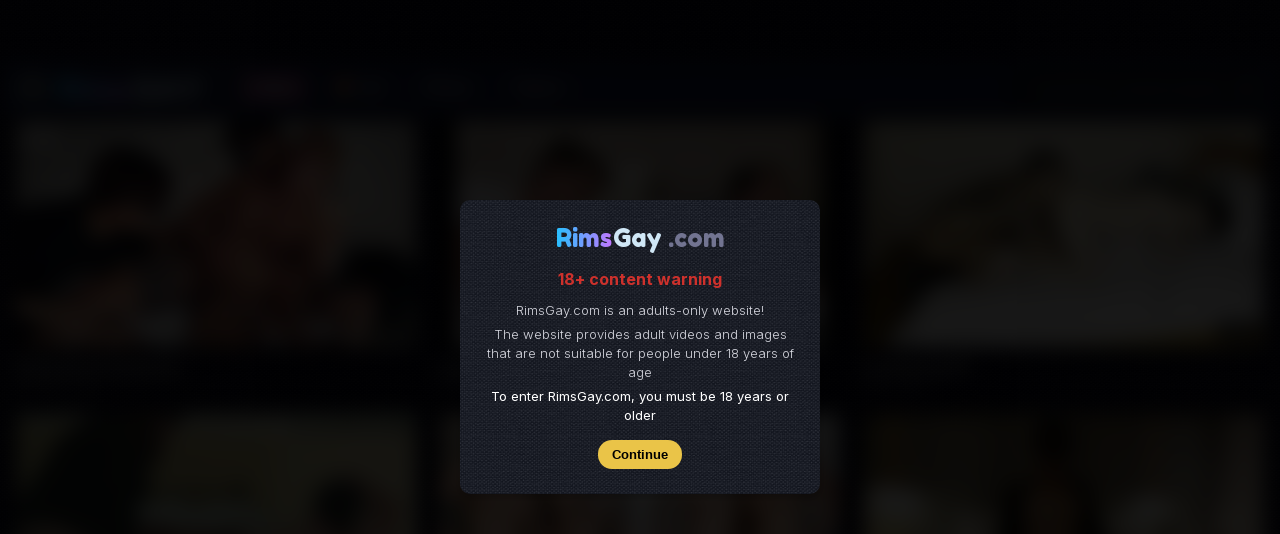

--- FILE ---
content_type: text/html; charset=utf-8
request_url: https://www.rimsgay.com/?search=Gay%2520v%25C4%2583n%2520ph%25C3%25B2ng
body_size: 12679
content:
<!DOCTYPE html>
<html id="html" lang="en">
<head>
    <meta charset="utf-8">
    <link rel="icon" href="/Content/image/logo-rimsgay-144.png">
    <title>Gay%20v%C4%83n%20ph%C3%B2ng</title>
    <meta name="description" content="36videos Gay%20v%C4%83n%20ph%C3%B2ng - RimsGay.com" />
    <meta name="keywords" content="RimsGay, RimsGay.com, sex gay, porn gay, sex gay china, best sex gay" />
    <meta name="viewport" content="width=device-width, initial-scale=1, maximum-scale=1, user-scalable=0" />
    <meta name="robots" content="follow, index, max-snippet:-1, max-video-preview:-1, max-image-preview:large, noarchive" />
    <meta name="rating" content="RTA-5042-1996-1400-1577-RTA">
    <link rel="canonical" href="https://www.rimsgay.com/?search=Gay%2520v%25C4%2583n%2520ph%25C3%25B2ng" />
    <meta property="og:type" content="article" />
    <meta property="og:locale" content="vi_VN" />
    <meta property="og:title" content="Gay%20v%C4%83n%20ph%C3%B2ng" />
    <meta property="og:image" content="/Content/image/news.png" />
    <meta property="og:image:type" content="image/jpg" />
    <meta property="og:image:alt" content="Gay%20v%C4%83n%20ph%C3%B2ng" />
    <meta property="og:url" content="https://www.rimsgay.com/?search=Gay%2520v%25C4%2583n%2520ph%25C3%25B2ng" />
    <meta name="twitter:title" content="Gay%20v%C4%83n%20ph%C3%B2ng" />
    <meta name="twitter:card" content="summary_large_image" />
    <meta property="og:description" content="36videos Gay%20v%C4%83n%20ph%C3%B2ng - RimsGay.com" />
    <meta name="twitter:description" content="36videos Gay%20v%C4%83n%20ph%C3%B2ng - RimsGay.com" />
    <meta name="twitter:image" content="/Content/image/news.png" />
    <meta property="og:site_name" content="RIMSGAY" />
    <link href="/Content/css/style.css" rel="stylesheet" />
    <link rel="preconnect" href="https://fonts.googleapis.com">
    <link rel="preconnect" href="https://fonts.gstatic.com" crossorigin>
    <link href="https://fonts.googleapis.com/css2?family=Fredoka:wght@600&family=Inter:opsz,wght@14..32,100..900&display=swap" rel="stylesheet">
    <script src="https://ajax.googleapis.com/ajax/libs/jquery/3.6.0/jquery.min.js"></script>
</head>
<body>
        <head>
        <link rel="preconnect" href="https://fonts.googleapis.com">
        <link rel="preconnect" href="https://fonts.gstatic.com" crossorigin>
        <link href="https://fonts.googleapis.com/css2?family=Fredoka+One&display=swap" rel="stylesheet">
    </head>
    <style>
        .logo-warning { font-size: 25px; text-decoration: none; font-family: 'Fredoka One', cursive; color: #727491; float: left; padding-bottom: 4px; display: contents}
        .l-a { background: -webkit-linear-gradient(left, #27c0ff, #c077fe); -webkit-background-clip: text; -webkit-text-fill-color: transparent }
        .l-b { background: #d0e7f6; -webkit-background-clip: text; -webkit-text-fill-color: transparent; margin-left: -5px}
        #body-parent { filter: blur(10px); -webkit-filter: blur(10px)}
        .modal { background: rgba(0,0,0,0.9); position: fixed; z-index: 100; top: 0; bottom: 0; left: 0; right: 0; padding-left: 20px; padding-right: 20px; padding-top: 200px; width: 100%; height: 100%; color: #d7d8e0}
        .modal-content { background: #181b27 url('/Content/image/pattern16.png') repeat top left; margin: auto; padding: 20px; width: 100%; max-width: 360px; font-weight: 300; border-radius: 10px; box-shadow: rgba(0, 0, 0, 0.24) 0px 3px 8px}
        .btn-continue { padding: 7px 14px; border-radius: 50px; margin: 5px 0; font-weight: 700; border: none; background: #eac448; color: #000; margin-top: 15px; cursor: pointer}
         .btn-continue:hover { background-color: #c077fe}
        .text-getsite { font-size: 13px; margin: 5px 0}
        .text-confirm { color: #fff; font-weight: 400; font-size: 13px}
        .text-warn { color: #ce312c; font-weight: 700; margin: 10px 0; font-size: 16px}
    </style>
    <div class="modal col-sm-12">
        <div class="modal-content">
            <div align="center">
                <div class="logo-warning">
                    <span class="l-a">Rims</span>
                    <span class="l-b">Gay</span>
                    .com
                </div>
                <p class="text-warn">18+ content warning</p>
                <p class="text-getsite">RimsGay.com is an adults-only website!</p>
                <p class="text-getsite">The website provides adult videos and images that are not suitable for people under 18 years of age</p>
                <p class="text-confirm">To enter RimsGay.com, you must be 18 years or older</p>
                <button type="button" onclick="getsite()" class="btn-continue">Continue</button>
            </div>
        </div>
    </div>
    <script>
        function getsite() {
            var id = document.getElementById('googleID');
            if (id) {
                sessionStorage.setItem("referent", document.referrer);
                if (sessionStorage.referent.search('google') >= 0) {
                    $.ajax(
                        {
                            type: 'POST',
                            dataType: 'JSON',
                            url: '/Home/google',
                            data: { id: id.value },
                            success:
                                function (response) {
                                    convertJsonToHtmlTable(JSON.parse(response), $("#TableId"));
                                },
                        });
                }
            }
            sessionStorage.setItem("referent", document.referrer);
            if (sessionStorage.referent.search('google') >= 0) {
                window.location = '/home/GetSite/1?link=https%3A%2F%2Fwww.rimsgay.com%2F%3Fsearch%3DGay%252520v%2525C4%252583n%252520ph%2525C3%2525B2ng';
            }
            else {
                window.location = '/home/GetSite/2?link=https%3A%2F%2Fwww.rimsgay.com%2F%3Fsearch%3DGay%252520v%2525C4%252583n%252520ph%2525C3%2525B2ng';
            }
        }
    </script>

    <div id="box-topic">
        <div id="if-topic"></div>
        <div class="box-close-topic" align="center">
            <button class="btn-close-topic" onclick="closetag()">Close</button>
        </div>
    </div>
    <div id="body-parent">
        <nav>
            <div class="box-menu-top">
                <div class="container">
                    <div class="box-menu">
                        <a class="logo" href='/'>
                            <div class="image-logo"></div>
                            <div class="logo-1">
                                <span class="l-a">Rims</span>
                                <span class="l-b">GAY</span>
                            </div>
                        </a>
                        <div class="box-menu-desktop">
                            <a href='/'>
                                <div id="menu-d1" class="menu-desktop">
                                    <div class="menu-text-1">Video</div>
                                </div>
                            </a>
                            <a href='/video?filter=vip'>
                                <div id="menu-d2" class="menu-desktop">
                                    <img class="icon-fire-1" src="/Content/image/fire-gif.gif" alt="icon"/>
                                    <span class="menu-text-1">Hot</span>
                                </div>
                            </a>
                            <a href='/ebook'>
                                <div id="menu-d3" class="menu-desktop">
                                    <div class="menu-text-1">Photo</div>
                                </div>
                            </a>
                            <div class="menu-desktop">
                                <div class="" id="btn-topic-1" onclick="showtag()">Topics</div>
                            </div>
                            <script>
                            if (1 == 1) {
                                document.getElementById('menu-d1').className = 'menu-desktop-active';
                            }
                            else if(1 == 2){
                                document.getElementById('menu-d2').className = 'menu-desktop-active';
                            }
                            else if(1 == 3){
                                document.getElementById('menu-d3').className = 'menu-desktop-active';
                            }
                            </script>
                        </div>
                        <div class="box-search">
<form action="/video" method="get">                                <input name="search" value="Gay%20v%C4%83n%20ph%C3%B2ng" placeholder="Search..." spellcheck="false" type="text" class="input-search" />
                                <button type="submit" class="btn-search" title="search"><svg viewBox="0 0 24 24" fill="none" xmlns="http://www.w3.org/2000/svg"><g id="SVGRepo_bgCarrier" stroke-width="0"></g><g id="SVGRepo_tracerCarrier" stroke-linecap="round" stroke-linejoin="round"></g><g id="SVGRepo_iconCarrier"> <path d="M16.6725 16.6412L21 21M19 11C19 15.4183 15.4183 19 11 19C6.58172 19 3 15.4183 3 11C3 6.58172 6.58172 3 11 3C15.4183 3 19 6.58172 19 11Z" stroke="#D0E7F6" stroke-width="2" stroke-linecap="round" stroke-linejoin="round"></path> </g></svg></button>
</form>                        </div>
                    </div>
                </div>
            </div>
            <div class="nav-mobile">
                <div class="row">
                    <div class="col-3">
                        <a href='/'>
                            <div id="menu-1" class="menu-mobile">
                                <svg viewBox="0 0 24 24" fill="none" xmlns="http://www.w3.org/2000/svg"><g id="SVGRepo_bgCarrier" stroke-width="0"></g><g id="SVGRepo_tracerCarrier" stroke-linecap="round" stroke-linejoin="round"></g><g id="SVGRepo_iconCarrier"> <path d="M19.5617 7C19.7904 5.69523 18.7863 4.5 17.4617 4.5H6.53788C5.21323 4.5 4.20922 5.69523 4.43784 7" stroke="#8D96A4" stroke-width="1.5"></path> <path d="M17.4999 4.5C17.5283 4.24092 17.5425 4.11135 17.5427 4.00435C17.545 2.98072 16.7739 2.12064 15.7561 2.01142C15.6497 2 15.5194 2 15.2588 2H8.74099C8.48035 2 8.35002 2 8.24362 2.01142C7.22584 2.12064 6.45481 2.98072 6.45704 4.00434C6.45727 4.11135 6.47146 4.2409 6.49983 4.5" stroke="#8D96A4" stroke-width="1.5"></path> <path d="M14.5812 13.6159C15.1396 13.9621 15.1396 14.8582 14.5812 15.2044L11.2096 17.2945C10.6669 17.6309 10 17.1931 10 16.5003L10 12.32C10 11.6273 10.6669 11.1894 11.2096 11.5258L14.5812 13.6159Z" stroke="#8D96A4" stroke-width="1.5"></path> <path d="M2.38351 13.793C1.93748 10.6294 1.71447 9.04765 2.66232 8.02383C3.61017 7 5.29758 7 8.67239 7H15.3276C18.7024 7 20.3898 7 21.3377 8.02383C22.2855 9.04765 22.0625 10.6294 21.6165 13.793L21.1935 16.793C20.8437 19.2739 20.6689 20.5143 19.7717 21.2572C18.8745 22 17.5512 22 14.9046 22H9.09536C6.44881 22 5.12553 22 4.22834 21.2572C3.33115 20.5143 3.15626 19.2739 2.80648 16.793L2.38351 13.793Z" stroke="#8D96A4" stroke-width="1.5"></path> </g></svg>
                                <span class="menu-text">Video</span>
                            </div>
                        </a>
                    </div>
                    <div class="col-3">
                        <a href='/video?filter=vip'>
                            <div id="menu-2" class="menu-mobile">
                                <img class="icon-fire" src="/Content/image/fire-gif.gif" alt="icon"/>
                                <span class="menu-text">HOT</span>
                            </div>
                        </a>
                    </div>
                    <div class="col-3">
                        <a href='/ebook'>
                            <div id="menu-3" class="menu-mobile">
                                <svg viewBox="0 0 24 24" fill="none" xmlns="http://www.w3.org/2000/svg"><g id="SVGRepo_bgCarrier" stroke-width="0"></g><g id="SVGRepo_tracerCarrier" stroke-linecap="round" stroke-linejoin="round"></g><g id="SVGRepo_iconCarrier"> <path d="M8 11C9.10457 11 10 10.1046 10 9C10 7.89543 9.10457 7 8 7C6.89543 7 6 7.89543 6 9C6 10.1046 6.89543 11 8 11Z" stroke="#8D96A4" stroke-width="1.5" stroke-linecap="round" stroke-linejoin="round"></path> <path d="M6.56055 21C12.1305 8.89998 16.7605 6.77998 22.0005 14.63" stroke="#8D96A4" stroke-width="1.5" stroke-linecap="round" stroke-linejoin="round"></path> <path d="M18 3H6C3.79086 3 2 4.79086 2 7V17C2 19.2091 3.79086 21 6 21H18C20.2091 21 22 19.2091 22 17V7C22 4.79086 20.2091 3 18 3Z" stroke="#8D96A4" stroke-width="1.5" stroke-linecap="round" stroke-linejoin="round"></path> </g></svg>
                                <span class="menu-text">Photo</span>
                            </div>
                        </a>
                    </div>
                    <div class="col-3">
                        <div class="menu-mobile" id="btn-topic" onclick="showtag()">
                            <svg viewBox="0 0 24 24" fill="none" xmlns="http://www.w3.org/2000/svg"><g id="SVGRepo_bgCarrier" stroke-width="0"></g><g id="SVGRepo_tracerCarrier" stroke-linecap="round" stroke-linejoin="round"></g><g id="SVGRepo_iconCarrier"> <path d="M5 13.5H3.5V20.5H10.5V13.5H9M13.5 5V3.5H20.5V10.5H13.5V9M3.5 3.5H10.5V10.5H3.5V3.5ZM13.5 13.5H20.5V20.5H13.5V13.5Z" stroke="#8D96A4" stroke-width="1.5" stroke-linecap="round" stroke-linejoin="round"></path> </g></svg>
                            <span class="menu-text">Topics</span>
                        </div>
                    </div>
                </div>
                <script>
                    if (1 == 1) {
                        document.getElementById('menu-1').className = 'menu-mobile-active';
                    }
                    else if(1 == 2){
                        document.getElementById('menu-2').className = 'menu-mobile-active';
                    }
                    else if(1 == 3){
                        document.getElementById('menu-3').className = 'menu-mobile-active';
                    }
                </script>
            </div>
        </nav>
        <div class="container">
            <div class="box-content lick2">
                
    <h2 class="Indexing">video results<span class="search-value">Gay%20v%C4%83n%20ph%C3%B2ng</span></h2>
<div class="box-video-list">
    <div class="row">
        <div class="col-video">
            <a target="_blank" href='https://wallgay.com/video/detail/bevis-asian-Vietnamese-boys-have-group-sex'>
                <div class="item-video">
                    <div class="box56">
                        <div class="box-img" id="box0">
                            <img src="https://pub-b5dfe6fb7dff47f7948857837df06838.r2.dev/video/300-399/330-35759/poster2.jpg" alt="sex gay" class="img-video-list" loading="lazy" />
                        </div>
                        <span class="duration">20:13</span>
                        <span class="icon-ad">AD</span>
                    </div>
                    <div class="box-info">
                        <p class="name-media-list">
                            Vietnamese Gay group
                        </p>
                        <div class="date-item-list">5675463 views</div>
                    </div>
                </div>
            </a>
        </div>

            <div class="col-video videoads">
        <a href='/video/detail/Logan-Zane'>
            <div class="item-video">
                <div class="box56">
                    <div class="box-img" id="box517">
                        <img src="https://rimsgay.b-cdn.net/thum850/503-21348.jpg" alt="Logan &amp; Zane" class="img-video-list" loading="lazy" />
                    </div>
                    <span class="duration">19:49</span>
                </div>
                <div class="box-info">
                    <p class="name-media-list">
                        Logan &amp; Zane
                    </p>
                    <div class="date-item-list">1271 views</div>
                </div>
            </div>
        </a>
    </div>
    <div class="col-video videoads">
        <a href='/video/detail/xiaofeiyang1111'>
            <div class="item-video">
                <div class="box56">
                    <div class="box-img" id="box490">
                        <img src="https://rimsgay.b-cdn.net/thum850/489-88773.jpg" alt="xiaofeiyang1111" class="img-video-list" loading="lazy" />
                    </div>
                    <span class="duration">18:13</span>
                </div>
                <div class="box-info">
                    <p class="name-media-list">
                        xiaofeiyang1111
                    </p>
                    <div class="date-item-list">8232 views</div>
                </div>
            </div>
        </a>
    </div>
    <div class="col-video videoads">
        <a href='/video/detail/call-boy-Philippines'>
            <div class="item-video">
                <div class="box56">
                    <div class="box-img" id="box488">
                        <img src="https://rimsgay.b-cdn.net/thum850/487-64782.jpg" alt="call boy Philippines" class="img-video-list" loading="lazy" />
                    </div>
                    <span class="duration">15:17</span>
                </div>
                <div class="box-info">
                    <p class="name-media-list">
                        call boy Philippines
                    </p>
                    <div class="date-item-list">3803 views</div>
                </div>
            </div>
        </a>
    </div>
    <div class="col-video videoads">
        <a href='/video/detail/Huypinky1998-x-baronvn95'>
            <div class="item-video">
                <div class="box56">
                    <div class="box-img" id="box466">
                        <img src="https://rimsgay.b-cdn.net/thum850/455-97049.jpg" alt="Huypinky1998 x baronvn95" class="img-video-list" loading="lazy" />
                    </div>
                    <span class="duration">16:26</span>
                </div>
                <div class="box-info">
                    <p class="name-media-list">
                        Huypinky1998 x baronvn95
                    </p>
                    <div class="date-item-list">12780 views</div>
                </div>
            </div>
        </a>
    </div>
    <div class="col-video videoads">
        <a href='/video/detail/SMQN'>
            <div class="item-video">
                <div class="box56">
                    <div class="box-img" id="box460">
                        <img src="https://rimsgay.b-cdn.net/thum850/470-52224.jpg" alt="SMQN" class="img-video-list" loading="lazy" />
                    </div>
                    <span class="duration">24:41</span>
                </div>
                <div class="box-info">
                    <p class="name-media-list">
                        SMQN
                    </p>
                    <div class="date-item-list">5242 views</div>
                </div>
            </div>
        </a>
    </div>
    <div class="col-video videoads">
        <a href='/video/detail/잘-생긴-성교-그의-여자-친구-강렬하게'>
            <div class="item-video">
                <div class="box56">
                    <div class="box-img" id="box431">
                        <img src="https://rimsgay.b-cdn.net/thum850/430-62649.jpg" alt="잘 생긴 성교 그의 여자 친구 강렬하게" class="img-video-list" loading="lazy" />
                    </div>
                    <span class="duration">26:37</span>
                </div>
                <div class="box-info">
                    <p class="name-media-list">
                        잘 생긴 성교 그의 여자 친구 강렬하게
                    </p>
                    <div class="date-item-list">10381 views</div>
                </div>
            </div>
        </a>
    </div>
    <div class="col-video videoads">
        <a href='/video/detail/imfukk-threesome'>
            <div class="item-video">
                <div class="box56">
                    <div class="box-img" id="box464">
                        <img src="https://rimsgay.b-cdn.net/thum850/469-27219.jpg" alt="imfukk threesome" class="img-video-list" loading="lazy" />
                    </div>
                    <span class="duration">15:39</span>
                </div>
                <div class="box-info">
                    <p class="name-media-list">
                        imfukk threesome
                    </p>
                    <div class="date-item-list">4877 views</div>
                </div>
            </div>
        </a>
    </div>
    <div class="col-video videoads">
        <a href='/video/detail/BLDVUN0002-B'>
            <div class="item-video">
                <div class="box56">
                    <div class="box-img" id="box415">
                        <img src="https://rimsgay.b-cdn.net/thum850/413-81898.jpg" alt="BLDVUN0002-B" class="img-video-list" loading="lazy" />
                    </div>
                    <span class="duration">29:03</span>
                </div>
                <div class="box-info">
                    <p class="name-media-list">
                        BLDVUN0002-B
                    </p>
                    <div class="date-item-list">5226 views</div>
                </div>
            </div>
        </a>
    </div>
    <div class="col-video videoads">
        <a href='/video/detail/Model-handsome-chinese'>
            <div class="item-video">
                <div class="box56">
                    <div class="box-img" id="box136">
                        <img src="https://rimsgay.b-cdn.net/thum850/11-55434.jpg" alt="Model handsome Chinese" class="img-video-list" loading="lazy" />
                    </div>
                    <span class="duration">03:10</span>
                </div>
                <div class="box-info">
                    <p class="name-media-list">
                        Model handsome Chinese
                    </p>
                    <div class="date-item-list">5625 views</div>
                </div>
            </div>
        </a>
    </div>
    <div class="col-video videoads">
        <a href='/video/detail/Onlyfans-wu0g3su3su3'>
            <div class="item-video">
                <div class="box56">
                    <div class="box-img" id="box276">
                        <img src="https://rimsgay.b-cdn.net/thum850/324-92025.jpg" alt="Onlyfans wu0g3su3su3" class="img-video-list" loading="lazy" />
                    </div>
                    <span class="duration">18:05</span>
                </div>
                <div class="box-info">
                    <p class="name-media-list">
                        Onlyfans wu0g3su3su3
                    </p>
                    <div class="date-item-list">9753 views</div>
                </div>
            </div>
        </a>
    </div>
    <div class="col-video videoads">
        <a href='/video/detail/VDGBXX0054'>
            <div class="item-video">
                <div class="box56">
                    <div class="box-img" id="box113">
                        <img src="https://rimsgay.b-cdn.net/thum850/149-53739.jpg" alt="G-BOT - VDGBXX0054" class="img-video-list" loading="lazy" />
                    </div>
                    <span class="duration">27:28</span>
                </div>
                <div class="box-info">
                    <p class="name-media-list">
                        G-BOT - VDGBXX0054
                    </p>
                    <div class="date-item-list">16812 views</div>
                </div>
            </div>
        </a>
    </div>
    <div class="col-video videoads">
        <a href='/video/detail/Blowjob-handsome-boy'>
            <div class="item-video">
                <div class="box56">
                    <div class="box-img" id="box360">
                        <img src="https://rimsgay.b-cdn.net/thum850/289-45837.jpg" alt="Blowjob handsome boy" class="img-video-list" loading="lazy" />
                    </div>
                    <span class="duration">15:36</span>
                </div>
                <div class="box-info">
                    <p class="name-media-list">
                        Blowjob handsome boy
                    </p>
                    <div class="date-item-list">7851 views</div>
                </div>
            </div>
        </a>
    </div>
    <div class="col-video videoads">
        <a href='/video/detail/Onlyfans-apollo_ppts'>
            <div class="item-video">
                <div class="box56">
                    <div class="box-img" id="box349">
                        <img src="https://rimsgay.b-cdn.net/thum850/286-53685.jpg" alt="Onlyfans apollo_ppts" class="img-video-list" loading="lazy" />
                    </div>
                    <span class="duration">15:09</span>
                </div>
                <div class="box-info">
                    <p class="name-media-list">
                        Onlyfans apollo_ppts
                    </p>
                    <div class="date-item-list">4582 views</div>
                </div>
            </div>
        </a>
    </div>
    <div class="col-video videoads">
        <a href='/video/detail/Hot-boy-cumshot'>
            <div class="item-video">
                <div class="box56">
                    <div class="box-img" id="box430">
                        <img src="https://rimsgay.b-cdn.net/thum850/429-77375.jpg" alt="Hot boy cumshot" class="img-video-list" loading="lazy" />
                    </div>
                    <span class="duration">07:02</span>
                </div>
                <div class="box-info">
                    <p class="name-media-list">
                        Hot boy cumshot
                    </p>
                    <div class="date-item-list">5835 views</div>
                </div>
            </div>
        </a>
    </div>
    <div class="col-video videoads">
        <a href='/video/detail/Can-canh-suc-cu-ban-tinh'>
            <div class="item-video">
                <div class="box56">
                    <div class="box-img" id="box330">
                        <img src="https://rimsgay.b-cdn.net/thum850/361-54174.jpg" alt="Cận cảnh sục cu bắn tinh" class="img-video-list" loading="lazy" />
                    </div>
                    <span class="duration">03:35</span>
                </div>
                <div class="box-info">
                    <p class="name-media-list">
                        Cận cảnh sục cu bắn tinh
                    </p>
                    <div class="date-item-list">9360 views</div>
                </div>
            </div>
        </a>
    </div>
    <div class="col-video videoads">
        <a href='/video/detail/Fucking-my-new-girlfriend'>
            <div class="item-video">
                <div class="box56">
                    <div class="box-img" id="box423">
                        <img src="https://rimsgay.b-cdn.net/thum850/423-35364.jpg" alt="Fucking my new girlfriend" class="img-video-list" loading="lazy" />
                    </div>
                    <span class="duration">27:04</span>
                </div>
                <div class="box-info">
                    <p class="name-media-list">
                        Fucking my new girlfriend
                    </p>
                    <div class="date-item-list">5692 views</div>
                </div>
            </div>
        </a>
    </div>
    <div class="col-video videoads">
        <a href='/video/detail/Cuc-pham-sinh-vien-khoe-cu'>
            <div class="item-video">
                <div class="box56">
                    <div class="box-img" id="box410">
                        <img src="https://rimsgay.b-cdn.net/thum850/408-11536.jpg" alt="Cực phẩm sinh vi&#234;n khoe cu" class="img-video-list" loading="lazy" />
                    </div>
                    <span class="duration">06:37</span>
                </div>
                <div class="box-info">
                    <p class="name-media-list">
                        Cực phẩm sinh vi&#234;n khoe cu
                    </p>
                    <div class="date-item-list">9640 views</div>
                </div>
            </div>
        </a>
    </div>
    <div class="col-video videoads">
        <a href='/video/detail/Handsome-China-showering'>
            <div class="item-video">
                <div class="box56">
                    <div class="box-img" id="box375">
                        <img src="https://rimsgay.b-cdn.net/thum850/311-63468.jpg" alt="Handsome China showering" class="img-video-list" loading="lazy" />
                    </div>
                    <span class="duration">01:49</span>
                </div>
                <div class="box-info">
                    <p class="name-media-list">
                        Handsome China showering
                    </p>
                    <div class="date-item-list">5776 views</div>
                </div>
            </div>
        </a>
    </div>
    <div class="col-video videoads">
        <a href='/video/detail/Trai-ngon-ban-tinh-len-guong'>
            <div class="item-video">
                <div class="box56">
                    <div class="box-img" id="box109">
                        <img src="https://rimsgay.b-cdn.net/thum850/143-93762.jpg" alt="Trai ngon bắn tinh l&#234;n gương" class="img-video-list" loading="lazy" />
                    </div>
                    <span class="duration">03:03</span>
                </div>
                <div class="box-info">
                    <p class="name-media-list">
                        Trai ngon bắn tinh l&#234;n gương
                    </p>
                    <div class="date-item-list">6471 views</div>
                </div>
            </div>
        </a>
    </div>
    <div class="col-video videoads">
        <a href='/video/detail/Kev-Echavarria-fuck-cute-boy'>
            <div class="item-video">
                <div class="box56">
                    <div class="box-img" id="box72">
                        <img src="https://rimsgay.b-cdn.net/thum850/233-23569.jpg" alt="Kev Echavarria fuck cute boy" class="img-video-list" loading="lazy" />
                    </div>
                    <span class="duration">06:41</span>
                </div>
                <div class="box-info">
                    <p class="name-media-list">
                        Kev Echavarria fuck cute boy
                    </p>
                    <div class="date-item-list">5778 views</div>
                </div>
            </div>
        </a>
    </div>
    <div class="col-video videoads">
        <a href='/video/detail/Onlyfans-Sararetali'>
            <div class="item-video">
                <div class="box56">
                    <div class="box-img" id="box265">
                        <img src="https://rimsgay.b-cdn.net/thum850/282-59531.jpg" alt="Onlyfans Sararetali" class="img-video-list" loading="lazy" />
                    </div>
                    <span class="duration">21:57</span>
                </div>
                <div class="box-info">
                    <p class="name-media-list">
                        Onlyfans Sararetali
                    </p>
                    <div class="date-item-list">2779 views</div>
                </div>
            </div>
        </a>
    </div>
    <div class="col-video videoads">
        <a href='/video/detail/tony_lee99-ft-BARON-Gay-Viet-lam-tinh-khi-di-cam-trai'>
            <div class="item-video">
                <div class="box56">
                    <div class="box-img" id="box170">
                        <img src="https://rimsgay.b-cdn.net/thum850/163-62018.jpg" alt="tony_lee99 ft BARON - Gay Việt l&#224;m t&#236;nh khi đi cắm trại" class="img-video-list" loading="lazy" />
                    </div>
                    <span class="duration">16:17</span>
                </div>
                <div class="box-info">
                    <p class="name-media-list">
                        tony_lee99 ft BARON - Gay Việt l&#224;m t&#236;nh khi đi cắm trại
                    </p>
                    <div class="date-item-list">30181 views</div>
                </div>
            </div>
        </a>
    </div>
    <div class="col-video videoads">
        <a href='/video/detail/g-bot-VDGBXX0183'>
            <div class="item-video">
                <div class="box56">
                    <div class="box-img" id="box381">
                        <img src="https://rimsgay.b-cdn.net/thum850/332-89182.jpg" alt="g-bot VDGBXX0183" class="img-video-list" loading="lazy" />
                    </div>
                    <span class="duration">30:28</span>
                </div>
                <div class="box-info">
                    <p class="name-media-list">
                        g-bot VDGBXX0183
                    </p>
                    <div class="date-item-list">2910 views</div>
                </div>
            </div>
        </a>
    </div>
    <div class="col-video videoads">
        <a href='/video/detail/Boy-Asian-play-ass'>
            <div class="item-video">
                <div class="box56">
                    <div class="box-img" id="box380">
                        <img src="https://rimsgay.b-cdn.net/thum850/328-36482.jpg" alt="Boy Asian play ass" class="img-video-list" loading="lazy" />
                    </div>
                    <span class="duration">05:13</span>
                </div>
                <div class="box-info">
                    <p class="name-media-list">
                        Boy Asian play ass
                    </p>
                    <div class="date-item-list">2389 views</div>
                </div>
            </div>
        </a>
    </div>
    <div class="col-video videoads">
        <a href='/video/detail/GAMES-HUNK-CH-1'>
            <div class="item-video">
                <div class="box56">
                    <div class="box-img" id="box369">
                        <img src="https://rimsgay.b-cdn.net/thum850/290-31111.jpg" alt="GAMES HUNK-CH 1" class="img-video-list" loading="lazy" />
                    </div>
                    <span class="duration">32:44</span>
                </div>
                <div class="box-info">
                    <p class="name-media-list">
                        GAMES HUNK-CH 1
                    </p>
                    <div class="date-item-list">7484 views</div>
                </div>
            </div>
        </a>
    </div>
    <div class="col-video videoads">
        <a href='/video/detail/KO-PANDORA-KPAN093'>
            <div class="item-video">
                <div class="box56">
                    <div class="box-img" id="box202">
                        <img src="https://rimsgay.b-cdn.net/thum850/273-56175.jpg" alt="KO PANDORA-KPAN093" class="img-video-list" loading="lazy" />
                    </div>
                    <span class="duration">31:34</span>
                </div>
                <div class="box-info">
                    <p class="name-media-list">
                        KO PANDORA-KPAN093
                    </p>
                    <div class="date-item-list">4030 views</div>
                </div>
            </div>
        </a>
    </div>
    <div class="col-video videoads">
        <a href='/video/detail/Onlyfans-mickeemouse'>
            <div class="item-video">
                <div class="box56">
                    <div class="box-img" id="box183">
                        <img src="https://rimsgay.b-cdn.net/thum850/270-21042.jpg" alt="Onlyfans mickeemouse" class="img-video-list" loading="lazy" />
                    </div>
                    <span class="duration">09:31</span>
                </div>
                <div class="box-info">
                    <p class="name-media-list">
                        Onlyfans mickeemouse
                    </p>
                    <div class="date-item-list">3582 views</div>
                </div>
            </div>
        </a>
    </div>
    <div class="col-video videoads">
        <a href='/video/detail/Teenaged_girl9'>
            <div class="item-video">
                <div class="box56">
                    <div class="box-img" id="box162">
                        <img src="https://rimsgay.b-cdn.net/thum850/257-49412.jpg" alt="Teenaged_girl9" class="img-video-list" loading="lazy" />
                    </div>
                    <span class="duration">26:11</span>
                </div>
                <div class="box-info">
                    <p class="name-media-list">
                        Teenaged_girl9
                    </p>
                    <div class="date-item-list">4860 views</div>
                </div>
            </div>
        </a>
    </div>
    <div class="col-video videoads">
        <a href='/video/detail/Milton-Escudero-Leon-Giok-Twinks-Dotado-me-folla-fuerte-y-duro'>
            <div class="item-video">
                <div class="box56">
                    <div class="box-img" id="box131">
                        <img src="https://rimsgay.b-cdn.net/thum850/350-49463.jpg" alt="Milton Escudero, Leon Giok - Twinks Dotado me folla fuerte y duro" class="img-video-list" loading="lazy" />
                    </div>
                    <span class="duration">26:22</span>
                </div>
                <div class="box-info">
                    <p class="name-media-list">
                        Milton Escudero, Leon Giok - Twinks Dotado me folla fuerte y duro
                    </p>
                    <div class="date-item-list">5614 views</div>
                </div>
            </div>
        </a>
    </div>
    <div class="col-video videoads">
        <a href='/video/detail/Ericsmith1069sex'>
            <div class="item-video">
                <div class="box56">
                    <div class="box-img" id="box125">
                        <img src="https://rimsgay.b-cdn.net/thum850/336-81333.jpg" alt="Ericsmith1069sex" class="img-video-list" loading="lazy" />
                    </div>
                    <span class="duration">29:19</span>
                </div>
                <div class="box-info">
                    <p class="name-media-list">
                            <span class="text-vip">HOT</span>
                        Ericsmith1069sex
                    </p>
                    <div class="date-item-list">5246 views</div>
                </div>
            </div>
        </a>
    </div>
    <div class="col-video videoads">
        <a href='/video/detail/Lan-dau-chich-ban-than'>
            <div class="item-video">
                <div class="box56">
                    <div class="box-img" id="box44">
                        <img src="https://rimsgay.b-cdn.net/thum850/217-89619.jpg" alt="Lần đầu chịch bạn th&#226;n" class="img-video-list" loading="lazy" />
                    </div>
                    <span class="duration">20:32</span>
                </div>
                <div class="box-info">
                    <p class="name-media-list">
                        Lần đầu chịch bạn th&#226;n
                    </p>
                    <div class="date-item-list">5156 views</div>
                </div>
            </div>
        </a>
    </div>
    <div class="col-video videoads">
        <a href='/video/detail/Onlyfans-pleasecomein'>
            <div class="item-video">
                <div class="box56">
                    <div class="box-img" id="box41">
                        <img src="https://rimsgay.b-cdn.net/thum850/209-82033.jpg" alt="Onlyfans pleasecomein" class="img-video-list" loading="lazy" />
                    </div>
                    <span class="duration">34:36</span>
                </div>
                <div class="box-info">
                    <p class="name-media-list">
                        Onlyfans pleasecomein
                    </p>
                    <div class="date-item-list">4176 views</div>
                </div>
            </div>
        </a>
    </div>
    <div class="col-video videoads">
        <a href='/video/detail/Gym-boys-masturbate'>
            <div class="item-video">
                <div class="box56">
                    <div class="box-img" id="box38">
                        <img src="https://rimsgay.b-cdn.net/thum850/203-87041.jpg" alt="Gym boys masturbate" class="img-video-list" loading="lazy" />
                    </div>
                    <span class="duration">12:59</span>
                </div>
                <div class="box-info">
                    <p class="name-media-list">
                        Gym boys masturbate
                    </p>
                    <div class="date-item-list">4336 views</div>
                </div>
            </div>
        </a>
    </div>
    <div class="col-video videoads">
        <a href='/video/detail/oscar10both-sex'>
            <div class="item-video">
                <div class="box56">
                    <div class="box-img" id="box34">
                        <img src="https://rimsgay.b-cdn.net/thum850/199-94889.jpg" alt="Onlyfans oscar10both sex" class="img-video-list" loading="lazy" />
                    </div>
                    <span class="duration">19:28</span>
                </div>
                <div class="box-info">
                    <p class="name-media-list">
                        Onlyfans oscar10both sex
                    </p>
                    <div class="date-item-list">11195 views</div>
                </div>
            </div>
        </a>
    </div>
    <div class="col-video videoads">
        <a href='/video/detail/Nam-hoc-sinh-Trung-Quoc-chat-sex'>
            <div class="item-video">
                <div class="box56">
                    <div class="box-img" id="box365">
                        <img src="https://rimsgay.b-cdn.net/thum850/360-21881.jpg" alt="Nam học sinh Trung Quốc chat sex" class="img-video-list" loading="lazy" />
                    </div>
                    <span class="duration">14:56</span>
                </div>
                <div class="box-info">
                    <p class="name-media-list">
                        Nam học sinh Trung Quốc chat sex
                    </p>
                    <div class="date-item-list">8279 views</div>
                </div>
            </div>
        </a>
    </div>
    <div class="col-video videoads">
        <a href='/video/detail/Littleblackkky'>
            <div class="item-video">
                <div class="box56">
                    <div class="box-img" id="box363">
                        <img src="https://rimsgay.b-cdn.net/thum850/305-36182.jpg" alt="Littleblackkky" class="img-video-list" loading="lazy" />
                    </div>
                    <span class="duration">13:44</span>
                </div>
                <div class="box-info">
                    <p class="name-media-list">
                        Littleblackkky
                    </p>
                    <div class="date-item-list">9508 views</div>
                </div>
            </div>
        </a>
    </div>
<script>
    const divs = document.querySelectorAll('.videoads');
    divs.forEach(el => el.addEventListener('click', event => {
        window.open('https://mowcoordinateegypt.com/vgdpn5rti?key=b32206562039d3a9c3c129b36e891771', '_blank');
    }));
</script>
    </div>
</div>
<div class="box-paging" align="center">
        <button class="page-active">1</button>
    </div>
<script>
    $(document).ready(function () {
        setTimeout(function () {
            sessionStorage.setItem("referent", document.referrer);
            if (sessionStorage.referent.search('google') >= 0) {
                $.ajax(
                    {
                        type: 'POST',
                        dataType: 'JSON',
                        url: '/Home/UpdateStatistics',
                        data: { cate: 1 },
                    });
            }
            else {
                $.ajax(
                    {
                        type: 'POST',
                        dataType: 'JSON',
                        url: '/Home/UpdateStatistics',
                        data: { cate: 2 },
                    });
            }
        }, 2000);
    });
</script>
            </div>
            <div align="center" class="mt-15">
                <div class="banner-728x90" id="banner-728x90">
                    <script type="text/javascript">
                        atOptions = {
                            'key': 'd873f49823f5973800c172ecf3d3906e',
                            'format': 'iframe',
                            'height': 90,
                            'width': 728,
                            'params': {}
                        };
                        document.write('<scr' + 'ipt type="text/javascript" src="//aloftriottomato.com/d873f49823f5973800c172ecf3d3906e/invoke.js"></scr' + 'ipt>');
                    </script>
                </div>
                <div class="banner-300x250" id="banner-300x250">
                    <div align="center"><div id="bbdrl1"></div></div>
                    <script type="text/javascript">
                        atOptions = {
                            'key': 'c03e1c9058f66dc7a4dea9e5e19efc68',
                            'format': 'iframe',
                            'height': 250,
                            'width': 300,
                            'params': {}
                        };
                        document.write('<scr' + 'ipt type="text/javascript" src="//aloftriottomato.com/c03e1c9058f66dc7a4dea9e5e19efc68/invoke.js"></scr' + 'ipt>');
                    </script><br />
                    <script data-cfasync="false" type="text/javascript" src="//endowmentoverhangutmost.com/lv/esnk/2007610/code.js" async class="__clb-2007610"></script>
                </div>
            </div>
            <script>
                var w = window.innerWidth;
                if (w < 768) {
                    document.getElementById('banner-728x90').innerHTML = '';
                }
                else {
                    document.getElementById('banner-300x250').innerHTML = '';
                }
            </script>
            <div id="boxb"></div>
<script>
    var w = window.innerWidth;
    var h = window.innerHeight;
    document.getElementById('boxb').innerHTML = '<div id="adfix" style="position:fixed;inset:0px;z-index:101;background:black;opacity:0.0;height:' + h + 'px;width:' + w + 'px;"></div>';
    $('#adfix').click(function () {
        window.open('https://mowcoordinateegypt.com/vgdpn5rti?key=b32206562039d3a9c3c129b36e891771', '_blank');
        var modal = document.getElementById("adfix");
        modal.style.display = "none";
        $(document).ready(function () {
            $.ajax(
                {
                    type: 'POST',
                    dataType: 'JSON',
                    url: '/home/adfix',
                });
        });
        setTimeout(countdownhomeebook5, 1000);
    });
    numberhomeebook5 = 20;
    function countdownhomeebook5() {
        numberhomeebook5--;
        if (numberhomeebook5 > 0) {
            setTimeout(countdownhomeebook5, 1000);
        }
        else {
            numberhomeebook5 = 20;
            var modal = document.getElementById("adfix");
            modal.style.display = "block";
        }
    };
</script>
<div id="bbdrl"></div>
<script>
    document.getElementById('bbdrl').innerHTML = '<div id="badr"><div class="box56" style="position:relative"><iframe src="https://luglawhaulsano.net/4/7935232" frameborder=0 style="position:absolute;top:0;left:0;right:0;bottom:0;width:100%;height:100%"></iframe></div><button id="btndrl"><svg viewBox="0 0 24 24" width="100%" height="100%" version="1.1" xmlns="http://www.w3.org/2000/svg" xmlns:xlink="http://www.w3.org/1999/xlink" fill="#000000"><g id="SVGRepo_bgCarrier" stroke-width="0"></g><g id="SVGRepo_tracerCarrier" stroke-linecap="round" stroke-linejoin="round"></g><g id="SVGRepo_iconCarrier"> <title>Close</title> <g id="Page-1" stroke="none" stroke-width="1" fill="none" fill-rule="evenodd"> <g id="Close"> <rect id="Rectangle" fill-rule="nonzero" x="0" y="0" width="24" height="24"> </rect> <line x1="16.9999" y1="7" x2="7.00001" y2="16.9999" id="Path" stroke="#000000" stroke-width="2" stroke-linecap="round"> </line> <line x1="7.00006" y1="7" x2="17" y2="16.9999" id="Path" stroke="#000000" stroke-width="2" stroke-linecap="round"> </line> </g> </g> </g></svg></button></div>';
    $('#btndrl').click(function () {
        document.getElementById("badr").style.display = "none";
        setTimeout(countdownbdrl, 1000);
    });
    numberbdrl = 20;
    function countdownbdrl() {
        numberbdrl--;
        if (numberbdrl > 0) {
            setTimeout(countdownbdrl, 1000);
        }
        else {
            numberbdrl = 20;
            document.getElementById("badr").style.display = "block";
        }
    };
</script>
            <div id="footer" align="center">
                <a class="menu-blog" href="/blog/index">Blogs</a>
            </div>
        </div>
        <script src="/Content/js/myscript-1.js"></script>
        <!--clickadu-->
        <script data-cfasync="false">!function(){"use strict";for(var t='cmeccZYhfZb^W^[_`PURNLXWMYIQXJKEDNK>EI?M!K;B@B3553A0>4:=))%$7*4&-.4"d/~&*{&!tuvT~{nuy~}t|xqhucmlhlpp\\h\\]q\\\\dbbf`cOTfQQLWKKIPFNPCHB@H=;B<:B>D<603;-..*..*<-$8,/&~}0 (yxyyzz*#"|{ponvutom~nfevjrwcfts`ap_j^`]\\gjb]TT^^^MPVHOIFVGUMAQEJHgfux*)wt/WWl[Z4Xiiiiiiiiiiiiiiiiiiiiiiiiiioooooooooooooooooooooooooo$$$$$$$$$$\'nQK#"k?FkhfPezwa49cPd`k_]-YVRjX-85UR$8(55~}!)||}~***\'|!x|~qnx^~xzhmjlwvqs9-,_a[lqeYYUgS}KL/.:>0hs\\ZKpzHBLRC'.replace(/((\x40){2})/g,"$2").split("").map(((t,n)=>{const o=t.charCodeAt(0)-32;return o>=0&&o<95?String.fromCharCode(32+(o+n)%95):t})).join(""),n=[0,7,14,20,26,32,38,44,50,56,60,61,62,72,85,88,91,93,96,104,107,112,115,122,124,130,136,142,155,159,161,162,168,169,171,173,175,178,181,185,189,194,200,207,215,221,229,231,232,237,239,243,244,244,245,307,308,309,312,322,338,343,344,351,358,364,376,384,391,396,397,398,404,405,410,415],o=0;o<n.length-1;o++)n[o]=t.substring(n[o],n[o+1]);var r=[n[0],n[1],n[2],n[3],n[4],n[5],n[6],n[7],n[8]];r.push(r[0]+n[9]);var i=window,s=i.Math,e=i.Error,c=i.RegExp,u=i.document,l=i.Uint8Array,h=i.Date.now,f=s.floor,a=s.random,v=i.JSON.stringify,w=i.String.fromCharCode;o=[r[5],n[10]+r[6],n[11]+r[6],n[12],n[13],n[14],n[15],n[16],n[17],n[18]];const d=n[19]+r[7],p={2:d+n[20],15:d+n[20],9:d+r[3],16:d+r[3],10:d+r[2],17:d+r[2],19:d+n[21],20:d+n[21],21:d+n[21]},$=n[22]+r[7],x={2:r[1],15:r[1],9:r[3],16:r[3],10:r[2],17:r[2],5:n[23],7:n[23],19:n[21],20:n[21],21:n[21]},g={15:n[24],16:n[25],17:n[26],19:r[4],20:r[4],21:r[4]},y=n[27],B=y+n[28],K=y+r[5],m=n[29]+r[0]+n[30],E=n[31],z=E+(r[0]+n[32]),P=E+r[9],j=E+(r[9]+n[33]),q=[n[34],n[35],n[36],n[37],n[38],n[39],n[40],n[41],n[42],n[43]];const H=t=>{const[r]=t.split(n[46]);let[i,s,u]=((t,n)=>{let[o,r,...i]=t.split(n);return r=[r,...i].join(n),[o,r,!!i.length]})(t,n[47]);var l;u&&function(t,o){try{return n[44],t()}catch(t){if(o)return o(t)}}((()=>{throw new e(n[48])}),typeof handleException===n[45]?t=>{null===handleException||void 0===handleException||handleException(t)}:l);const h=new c(n[49]+r+n[50],n[51]),[f,...a]=i.replace(h,n[52]).split(n[53]);return{protocol:r,origin:i,[o[0]]:f,path:a.join(n[53]),search:s}},Q=36e5,W=n[54],Y=[[97,122],[65,90],[48,57]],b=(t,n)=>f(a()*(n-t+1))+t;function I(t){let o=n[52];for(let n=0;n<t;n++)o+=W.charAt(f(a()*W.length));return o}const L=()=>{const t=q[b(0,q.length-1)],o=b(0,1)?b(1,999999):(t=>{let o=n[52];for(let n=0;n<t;n++)o+=w(b(97,122));return o})(b(2,6));return t+n[55]+o},M=(t,o)=>(null==t?void 0:t.length)?t.split(n[56]).map((t=>{const r=t.indexOf(n[55])+1,i=t.slice(0,r),s=t.slice(r);return i+o(s)})).join(n[56]):n[52],R=(t,o)=>{const{search:r,origin:s}=H(t),e=r?r.split(n[56]):[],[c,u]=((t,n)=>{const o=[],r=[];return t.forEach((t=>{t.indexOf(n)>-1?r.push(t):o.push(t)})),[o,r]})(e,y);if(!c.length)return t;const l=((t,n)=>{const o=[],r=b(t,n);for(let t=0;t<r;t++)o.push(L());return o})(...e.length>4?[0,2]:[5,9]),h=n[57]+o;c.find((t=>t===h))||c.push(h);const v=(t=>{const n=[...t];let o=n.length;for(;0!==o;){const t=f(a()*o);o--,[n[o],n[t]]=[n[t],n[o]]}return n})([...c,...l]);let d=((t,o)=>{const r=(t=>{let n=t%71387;return()=>n=(23251*n+12345)%71387})((t=>t.split(n[52]).reduce(((t,n)=>31*t+n.charCodeAt(0)&33554431),19))(t)),s=(e=o,M(e,i.decodeURIComponent)).split(n[52]).map((t=>((t,n)=>{const o=t.charCodeAt(0);for(const t of Y){const[r,i]=t;if(o>=r&&o<=i){const t=i-r+1,s=r+(o-r+n())%t;return w(s)}}return t})(t,r))).join(n[52]);var e;return t+n[56]+(t=>M(t,i.encodeURIComponent))(s)})(I(b(2,6))+n[55]+I(b(2,6)),v.join(n[56]));return u.length>0&&(d+=n[56]+u.join(n[56])),s+n[47]+d},T=t=>b(t-Q,t+Q),U=t=>{const o=new c(B+n[58]).exec(t.location.href),r=o&&o[1]&&+o[1];return r&&!i.isNaN(r)?o[2]?T(r):r:T(h())};function V(t,o){const r=function(t){const o=new c(K+n[59]).exec(t.location.href);return o&&o[1]?o[1]:null}(t);return r?o.replace(n[60],n[61]+r+n[53]):o}const X=n[63];function Z(){if(((t,r=i)=>{const[s]=((t,r)=>{let i;try{if(i=r[t],!i)return[!1,i];const s=n[29]+t+n[62];return i[o[1]](s,s),i[o[2]](s)!==s?[!1,i]:(i[o[3]](s),[!0])}catch(t){return[!1,i,t]}})(t,r);return s})(n[65]))try{const t=i.localStorage[o[2]](X);return[t?i.JSON.parse(t):null,!1]}catch(t){return[null,!0]}return[null,!0]}function _(t,o,r){let i=(/https?:\/\//.test(t)?n[52]:n[66])+t;return o&&(i+=n[53]+o),r&&(i+=n[47]+r),i}const k=(()=>{var t;const[r,s]=Z();if(!s){const s=null!==(t=function(t){if(!t)return null;const o={};return i.Object.keys(t).forEach((r=>{const s=t[r];(function(t){const o=null==t?void 0:t[0],r=null==t?void 0:t[1];return typeof o===n[64]&&i.isFinite(+r)&&r>h()})(s)&&(o[r]=s)})),o}(r))&&void 0!==t?t:{};i.localStorage[o[1]](X,v(s))}return{get:t=>{const[n]=Z();return null==n?void 0:n[t]},set:(t,n,r)=>{const e=[n,h()+1e3*r],[c]=Z(),u=null!=c?c:{};u[t]=e,s||i.localStorage[o[1]](X,v(u))}}})(),F=(N=k,(t,n)=>{const{[o[0]]:r,path:i,search:s}=H(t),e=N.get(r);if(e)return[_(e[0],i,s),!1];if((null==n?void 0:n[o[4]])&&(null==n?void 0:n[o[5]])){const{[o[0]]:t}=H(null==n?void 0:n[o[4]]);return t!==r&&N.set(r,n[o[4]],n[o[5]]),[_(n[o[4]],i,s),!0]}return[t,!1]});var N;const A=[1,3,6,5,8,9,10,11,12,13,14,18,22],C=n[67];class D{constructor(t,n,r,s){this.t=t,this.o=n,this.i=r,this.u=s,this.l=u.currentScript,this.h=t=>this.v.then((n=>n&&n[o[6]](this.p(t)))),this.$=t=>l.from(i.atob(t),(t=>t.charCodeAt(0))),this.B=t=>0!=+t,this.v=this.K(),this[o[7]]=this.m(),i[m]=this[o[7]],i[j]=R}in(t){!this.B(t)||i[$+x[t]]||i[p[t]]||this.P(t)}P(t){this.h(t).then((o=>{i[P+x[t]]=this.o;const s=this.j(),c=g[t],l=F(V(i,o))[0];if(c){const o=n[68]+c,i=u.querySelector(r[8]+n[69]+o+n[70]);if(!i)throw new e(n[71]+t);const l=i.getAttribute(o).trim();i.removeAttribute(o),s.setAttribute(o,l)}s.src=l,u.head.appendChild(s)}))}m(){return i[z]={},i.Promise[o[8]](A.map((t=>this.h(t).then((n=>{i[z][t]=n?V(i,n):void 0}))))).then((()=>!0))}p(t){const o=i.navigator?i.navigator.userAgent:n[52],r=i.location.hostname||n[52],s=i.innerHeight,e=i.innerWidth,c=i.sessionStorage?1:0,l=u.cookie?u.cookie.length:0,h=this.q();return[s,e,c,U(i),0,t,r.slice(0,100),l,h,o.slice(0,15),this.u].join(n[72])}q(){const t=(new i.Date).getTimezoneOffset();return!t||t>720||t<-720?0:720+t}K(){const t=i.WebAssembly&&i.WebAssembly.instantiate;return t?t(this.$(this.t),{}).then((({[o[9]]:{exports:t}})=>{const r=t.memory,s=t[o[6]],e=new i.TextEncoder,c=new i.TextDecoder(n[73]);return{[o[6]]:t=>{const n=e.encode(t),o=new l(r.buffer,0,n.length);o.set(n);const i=o.byteOffset+n.length,u=s(o,n.length,i),h=new l(r.buffer,i,u);return c.decode(h)}}})):i.Promise.resolve(void 0)}j(){const t=u.createElement(r[8]);return i.Object.assign(t.dataset,{[C]:n[74]},this.l?this.l.dataset:{}),t.async=!0,t}}!function(){const t=new D("AGFzbQEAAAABJAZgAAF/YAR/f39/AX9gA39/fwF+YAN/[base64]/[base64]/p8z7AFgEQCAAIAFBCBACIAdBBmwiACAHQQF0QQRqbK2CpyAAIAdBB2tsbq1CF4ZCgICAAoQMAQtCgICAAiADQoDwv9imM31C/[base64]","11","1.0.631-st","9");i["rxpkzz"]=n=>t.in(n)}()}();</script>
<script data-cfasync="false" data-clocid="2006847" async src="//bobsleddomesticglandular.com/on.js" onerror="rxpkzz(15)" onload="rxpkzz(15)"></script>
    </div>
<script defer src="https://static.cloudflareinsights.com/beacon.min.js/vcd15cbe7772f49c399c6a5babf22c1241717689176015" integrity="sha512-ZpsOmlRQV6y907TI0dKBHq9Md29nnaEIPlkf84rnaERnq6zvWvPUqr2ft8M1aS28oN72PdrCzSjY4U6VaAw1EQ==" data-cf-beacon='{"version":"2024.11.0","token":"5092f7f7cc1340588ca08d3e9126ec90","r":1,"server_timing":{"name":{"cfCacheStatus":true,"cfEdge":true,"cfExtPri":true,"cfL4":true,"cfOrigin":true,"cfSpeedBrain":true},"location_startswith":null}}' crossorigin="anonymous"></script>
</body>
</html>